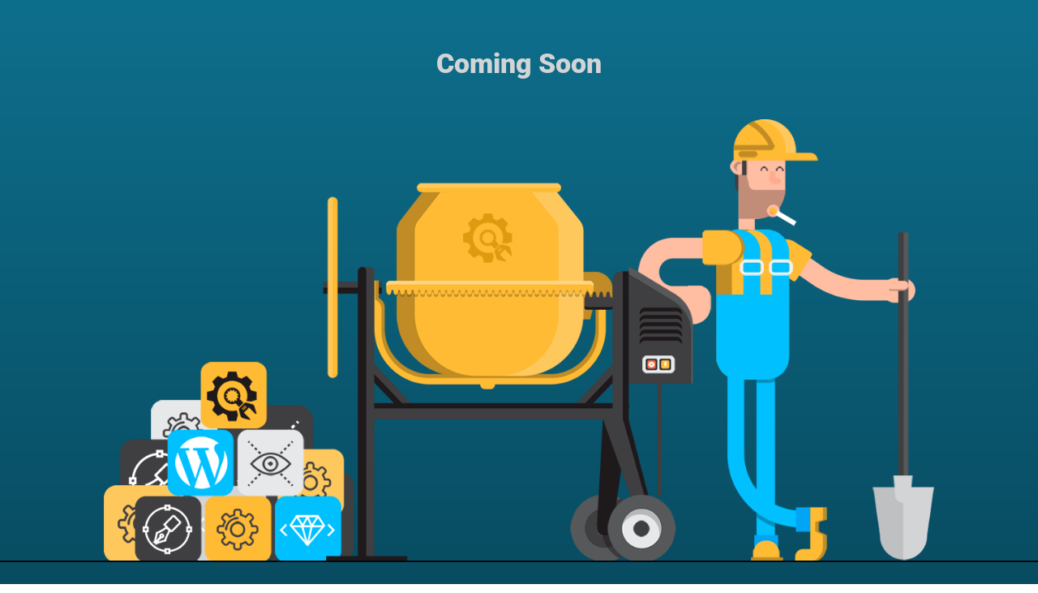

--- FILE ---
content_type: text/html; charset=UTF-8
request_url: http://bijhenk.nl/area/9383/ball-mill-rpm-calculation.html
body_size: 730
content:
<!doctype html>
<html lang="en">
  <head>
    <meta charset="utf-8">
    <meta http-equiv="X-UA-Compatible" content="IE=edge">
    <meta name="viewport" content="width=device-width, initial-scale=1">
    <title>BijHenk komt snel online</title>
    <meta name="description" content="Alles voor je tuin &amp; een beetje voor jezelff">
    <meta name="generator" content="Gratis UnderConstructionPage plugin voor WordPress">
    <link rel="stylesheet" href="https://fonts.bunny.net/css?family=Roboto:400,900">    <link rel="stylesheet" href="http://bijhenk.nl/wp-content/plugins/under-construction-page/themes/css/bootstrap.min.css?v=4.03" type="text/css">
<link rel="stylesheet" href="http://bijhenk.nl/wp-content/plugins/under-construction-page/themes/css/common.css?v=4.03" type="text/css">
<link rel="stylesheet" href="http://bijhenk.nl/wp-content/plugins/under-construction-page/themes/hard_worker/style.css?v=4.03" type="text/css">
<link rel="stylesheet" href="http://bijhenk.nl/wp-content/plugins/under-construction-page/themes/css/font-awesome.min.css?v=4.03" type="text/css">
<link rel="icon" href="http://bijhenk.nl/wp-content/plugins/under-construction-page/themes/images/favicon.png" />
  </head>

  <body>
    <div class="container">
      <div class="row">
        <div class="col-xs-12 col-md-12 col-lg-12">
          <h1>Coming Soon</h1>
        </div>
      </div>
    </div>

    <div id="hero-image">
      <img src="http://bijhenk.nl/wp-content/plugins/under-construction-page/themes/hard_worker/hard_worker.png" alt="Hard worker on site" title="Hard worker on site">
    </div>
    <div class="container">

      <div class="row">
        <div class="col-xs-12 col-md-8 col-md-offset-2 col-lg-offset-2 col-lg-8">
          <p class="content">Binnenkort opent hier BijHenk.nl.</p>
        </div>
      </div>

      <div class="row" id="social">
        <div class="col-xs-12 col-md-12 col-lg-12">
          
        </div>
      </div>

    </div>
    <div id="login-button" class="loggedout"><a href="http://bijhenk.nl/wp-login.php"><i class="fa fa-wordpress fa-2x" aria-hidden="true"></i></a></div>
  </body>
</html>
